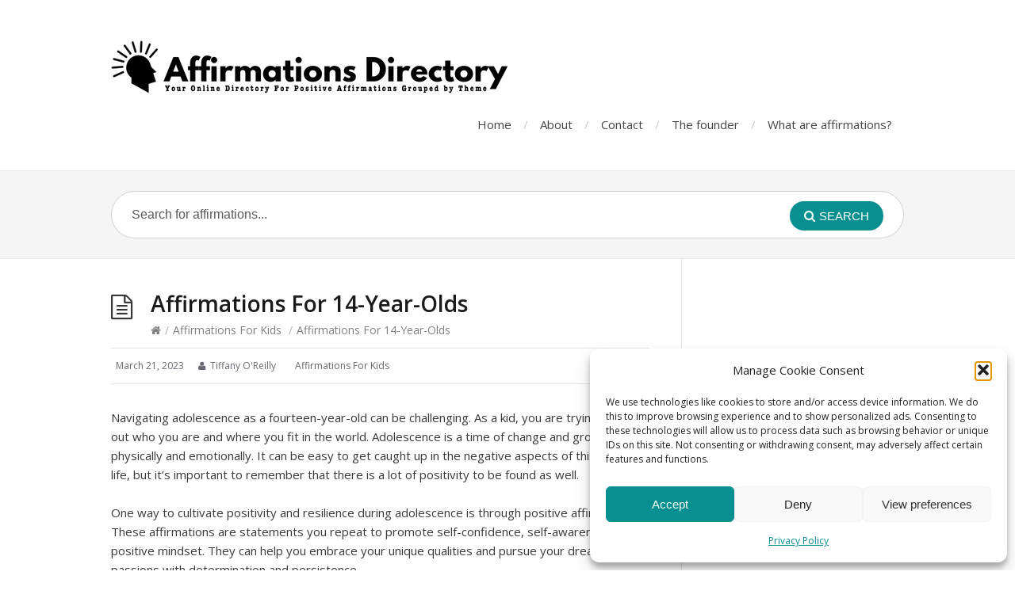

--- FILE ---
content_type: text/html; charset=UTF-8
request_url: https://affirmationsdirectory.com/affirmations-for-14-year-olds/
body_size: 73131
content:
<!DOCTYPE html>
<html lang="en-US">
<head>
  <meta http-equiv="X-UA-Compatible" content="IE=Edge"/>
  <meta charset="UTF-8" />
  <meta name="viewport" content="width=device-width">
  <meta name="format-detection" content="telephone=no">
  <meta name='robots' content='index, follow, max-image-preview:large, max-snippet:-1, max-video-preview:-1' />

	<!-- This site is optimized with the Yoast SEO plugin v26.6 - https://yoast.com/wordpress/plugins/seo/ -->
	<title>Affirmations For 14-Year-Olds - Affirmations For Kids - Affirmations Directory</title>
	<meta name="description" content="You will find the best and most helpful Affirmations For 14-Year-Olds in this article. Checkout more Affirmations For Kids on our website. We update our affirmations daily! Stay positive and good luck!" />
	<link rel="canonical" href="https://affirmationsdirectory.com/affirmations-for-14-year-olds/" />
	<meta property="og:locale" content="en_US" />
	<meta property="og:type" content="article" />
	<meta property="og:title" content="Affirmations For 14-Year-Olds - Affirmations For Kids - Affirmations Directory" />
	<meta property="og:description" content="You will find the best and most helpful Affirmations For 14-Year-Olds in this article. Checkout more Affirmations For Kids on our website. We update our affirmations daily! Stay positive and good luck!" />
	<meta property="og:url" content="https://affirmationsdirectory.com/affirmations-for-14-year-olds/" />
	<meta property="og:site_name" content="Affirmations Directory" />
	<meta property="article:published_time" content="2023-03-21T12:20:24+00:00" />
	<meta name="author" content="Tiffany O&#039;Reilly" />
	<meta name="twitter:card" content="summary_large_image" />
	<meta name="twitter:label1" content="Written by" />
	<meta name="twitter:data1" content="Tiffany O&#039;Reilly" />
	<meta name="twitter:label2" content="Est. reading time" />
	<meta name="twitter:data2" content="12 minutes" />
	<script type="application/ld+json" class="yoast-schema-graph">{"@context":"https://schema.org","@graph":[{"@type":"Article","@id":"https://affirmationsdirectory.com/affirmations-for-14-year-olds/#article","isPartOf":{"@id":"https://affirmationsdirectory.com/affirmations-for-14-year-olds/"},"author":{"name":"Tiffany O'Reilly","@id":"https://affirmationsdirectory.com/#/schema/person/3f3db772fbffd21e0892e795e3012170"},"headline":"Affirmations For 14-Year-Olds","datePublished":"2023-03-21T12:20:24+00:00","mainEntityOfPage":{"@id":"https://affirmationsdirectory.com/affirmations-for-14-year-olds/"},"wordCount":2553,"commentCount":0,"publisher":{"@id":"https://affirmationsdirectory.com/#organization"},"articleSection":["Affirmations For Kids"],"inLanguage":"en-US","potentialAction":[{"@type":"CommentAction","name":"Comment","target":["https://affirmationsdirectory.com/affirmations-for-14-year-olds/#respond"]}]},{"@type":"WebPage","@id":"https://affirmationsdirectory.com/affirmations-for-14-year-olds/","url":"https://affirmationsdirectory.com/affirmations-for-14-year-olds/","name":"Affirmations For 14-Year-Olds - Affirmations For Kids - Affirmations Directory","isPartOf":{"@id":"https://affirmationsdirectory.com/#website"},"datePublished":"2023-03-21T12:20:24+00:00","description":"You will find the best and most helpful Affirmations For 14-Year-Olds in this article. Checkout more Affirmations For Kids on our website. We update our affirmations daily! Stay positive and good luck!","breadcrumb":{"@id":"https://affirmationsdirectory.com/affirmations-for-14-year-olds/#breadcrumb"},"inLanguage":"en-US","potentialAction":[{"@type":"ReadAction","target":["https://affirmationsdirectory.com/affirmations-for-14-year-olds/"]}]},{"@type":"BreadcrumbList","@id":"https://affirmationsdirectory.com/affirmations-for-14-year-olds/#breadcrumb","itemListElement":[{"@type":"ListItem","position":1,"name":"Home","item":"https://affirmationsdirectory.com/"},{"@type":"ListItem","position":2,"name":"Affirmations For 14-Year-Olds"}]},{"@type":"WebSite","@id":"https://affirmationsdirectory.com/#website","url":"https://affirmationsdirectory.com/","name":"Affirmations Directory","description":"Themed Affirmations Organized In Categories","publisher":{"@id":"https://affirmationsdirectory.com/#organization"},"potentialAction":[{"@type":"SearchAction","target":{"@type":"EntryPoint","urlTemplate":"https://affirmationsdirectory.com/?s={search_term_string}"},"query-input":{"@type":"PropertyValueSpecification","valueRequired":true,"valueName":"search_term_string"}}],"inLanguage":"en-US"},{"@type":"Organization","@id":"https://affirmationsdirectory.com/#organization","name":"Affirmations Directory","url":"https://affirmationsdirectory.com/","logo":{"@type":"ImageObject","inLanguage":"en-US","@id":"https://affirmationsdirectory.com/#/schema/logo/image/","url":"https://affirmationsdirectory.com/wp-content/uploads/2023/03/Affirmations-Directory-Logo-3.png","contentUrl":"https://affirmationsdirectory.com/wp-content/uploads/2023/03/Affirmations-Directory-Logo-3.png","width":500,"height":100,"caption":"Affirmations Directory"},"image":{"@id":"https://affirmationsdirectory.com/#/schema/logo/image/"}},{"@type":"Person","@id":"https://affirmationsdirectory.com/#/schema/person/3f3db772fbffd21e0892e795e3012170","name":"Tiffany O'Reilly","image":{"@type":"ImageObject","inLanguage":"en-US","@id":"https://affirmationsdirectory.com/#/schema/person/image/","url":"https://secure.gravatar.com/avatar/d87421cf417722556c8d4c213e85d459edd2af00cc801e5f4c5a7c061dc5be1a?s=96&d=mm&r=g","contentUrl":"https://secure.gravatar.com/avatar/d87421cf417722556c8d4c213e85d459edd2af00cc801e5f4c5a7c061dc5be1a?s=96&d=mm&r=g","caption":"Tiffany O'Reilly"},"sameAs":["https://affirmationsdirectory.com"],"url":"https://affirmationsdirectory.com/author/affirmationsdir/"}]}</script>
	<!-- / Yoast SEO plugin. -->


<link rel='dns-prefetch' href='//www.googletagmanager.com' />
<link rel='dns-prefetch' href='//fonts.googleapis.com' />
<link rel="alternate" type="application/rss+xml" title="Affirmations Directory &raquo; Feed" href="https://affirmationsdirectory.com/feed/" />
<link rel="alternate" type="application/rss+xml" title="Affirmations Directory &raquo; Comments Feed" href="https://affirmationsdirectory.com/comments/feed/" />
<link rel="alternate" type="application/rss+xml" title="Affirmations Directory &raquo; Affirmations For 14-Year-Olds Comments Feed" href="https://affirmationsdirectory.com/affirmations-for-14-year-olds/feed/" />
<link rel="alternate" title="oEmbed (JSON)" type="application/json+oembed" href="https://affirmationsdirectory.com/wp-json/oembed/1.0/embed?url=https%3A%2F%2Faffirmationsdirectory.com%2Faffirmations-for-14-year-olds%2F" />
<link rel="alternate" title="oEmbed (XML)" type="text/xml+oembed" href="https://affirmationsdirectory.com/wp-json/oembed/1.0/embed?url=https%3A%2F%2Faffirmationsdirectory.com%2Faffirmations-for-14-year-olds%2F&#038;format=xml" />
<style id='wp-img-auto-sizes-contain-inline-css' type='text/css'>
img:is([sizes=auto i],[sizes^="auto," i]){contain-intrinsic-size:3000px 1500px}
/*# sourceURL=wp-img-auto-sizes-contain-inline-css */
</style>
<style id='wp-emoji-styles-inline-css' type='text/css'>

	img.wp-smiley, img.emoji {
		display: inline !important;
		border: none !important;
		box-shadow: none !important;
		height: 1em !important;
		width: 1em !important;
		margin: 0 0.07em !important;
		vertical-align: -0.1em !important;
		background: none !important;
		padding: 0 !important;
	}
/*# sourceURL=wp-emoji-styles-inline-css */
</style>
<style id='wp-block-library-inline-css' type='text/css'>
:root{--wp-block-synced-color:#7a00df;--wp-block-synced-color--rgb:122,0,223;--wp-bound-block-color:var(--wp-block-synced-color);--wp-editor-canvas-background:#ddd;--wp-admin-theme-color:#007cba;--wp-admin-theme-color--rgb:0,124,186;--wp-admin-theme-color-darker-10:#006ba1;--wp-admin-theme-color-darker-10--rgb:0,107,160.5;--wp-admin-theme-color-darker-20:#005a87;--wp-admin-theme-color-darker-20--rgb:0,90,135;--wp-admin-border-width-focus:2px}@media (min-resolution:192dpi){:root{--wp-admin-border-width-focus:1.5px}}.wp-element-button{cursor:pointer}:root .has-very-light-gray-background-color{background-color:#eee}:root .has-very-dark-gray-background-color{background-color:#313131}:root .has-very-light-gray-color{color:#eee}:root .has-very-dark-gray-color{color:#313131}:root .has-vivid-green-cyan-to-vivid-cyan-blue-gradient-background{background:linear-gradient(135deg,#00d084,#0693e3)}:root .has-purple-crush-gradient-background{background:linear-gradient(135deg,#34e2e4,#4721fb 50%,#ab1dfe)}:root .has-hazy-dawn-gradient-background{background:linear-gradient(135deg,#faaca8,#dad0ec)}:root .has-subdued-olive-gradient-background{background:linear-gradient(135deg,#fafae1,#67a671)}:root .has-atomic-cream-gradient-background{background:linear-gradient(135deg,#fdd79a,#004a59)}:root .has-nightshade-gradient-background{background:linear-gradient(135deg,#330968,#31cdcf)}:root .has-midnight-gradient-background{background:linear-gradient(135deg,#020381,#2874fc)}:root{--wp--preset--font-size--normal:16px;--wp--preset--font-size--huge:42px}.has-regular-font-size{font-size:1em}.has-larger-font-size{font-size:2.625em}.has-normal-font-size{font-size:var(--wp--preset--font-size--normal)}.has-huge-font-size{font-size:var(--wp--preset--font-size--huge)}.has-text-align-center{text-align:center}.has-text-align-left{text-align:left}.has-text-align-right{text-align:right}.has-fit-text{white-space:nowrap!important}#end-resizable-editor-section{display:none}.aligncenter{clear:both}.items-justified-left{justify-content:flex-start}.items-justified-center{justify-content:center}.items-justified-right{justify-content:flex-end}.items-justified-space-between{justify-content:space-between}.screen-reader-text{border:0;clip-path:inset(50%);height:1px;margin:-1px;overflow:hidden;padding:0;position:absolute;width:1px;word-wrap:normal!important}.screen-reader-text:focus{background-color:#ddd;clip-path:none;color:#444;display:block;font-size:1em;height:auto;left:5px;line-height:normal;padding:15px 23px 14px;text-decoration:none;top:5px;width:auto;z-index:100000}html :where(.has-border-color){border-style:solid}html :where([style*=border-top-color]){border-top-style:solid}html :where([style*=border-right-color]){border-right-style:solid}html :where([style*=border-bottom-color]){border-bottom-style:solid}html :where([style*=border-left-color]){border-left-style:solid}html :where([style*=border-width]){border-style:solid}html :where([style*=border-top-width]){border-top-style:solid}html :where([style*=border-right-width]){border-right-style:solid}html :where([style*=border-bottom-width]){border-bottom-style:solid}html :where([style*=border-left-width]){border-left-style:solid}html :where(img[class*=wp-image-]){height:auto;max-width:100%}:where(figure){margin:0 0 1em}html :where(.is-position-sticky){--wp-admin--admin-bar--position-offset:var(--wp-admin--admin-bar--height,0px)}@media screen and (max-width:600px){html :where(.is-position-sticky){--wp-admin--admin-bar--position-offset:0px}}

/*# sourceURL=wp-block-library-inline-css */
</style><style id='wp-block-heading-inline-css' type='text/css'>
h1:where(.wp-block-heading).has-background,h2:where(.wp-block-heading).has-background,h3:where(.wp-block-heading).has-background,h4:where(.wp-block-heading).has-background,h5:where(.wp-block-heading).has-background,h6:where(.wp-block-heading).has-background{padding:1.25em 2.375em}h1.has-text-align-left[style*=writing-mode]:where([style*=vertical-lr]),h1.has-text-align-right[style*=writing-mode]:where([style*=vertical-rl]),h2.has-text-align-left[style*=writing-mode]:where([style*=vertical-lr]),h2.has-text-align-right[style*=writing-mode]:where([style*=vertical-rl]),h3.has-text-align-left[style*=writing-mode]:where([style*=vertical-lr]),h3.has-text-align-right[style*=writing-mode]:where([style*=vertical-rl]),h4.has-text-align-left[style*=writing-mode]:where([style*=vertical-lr]),h4.has-text-align-right[style*=writing-mode]:where([style*=vertical-rl]),h5.has-text-align-left[style*=writing-mode]:where([style*=vertical-lr]),h5.has-text-align-right[style*=writing-mode]:where([style*=vertical-rl]),h6.has-text-align-left[style*=writing-mode]:where([style*=vertical-lr]),h6.has-text-align-right[style*=writing-mode]:where([style*=vertical-rl]){rotate:180deg}
/*# sourceURL=https://affirmationsdirectory.com/wp-includes/blocks/heading/style.min.css */
</style>
<style id='wp-block-list-inline-css' type='text/css'>
ol,ul{box-sizing:border-box}:root :where(.wp-block-list.has-background){padding:1.25em 2.375em}
/*# sourceURL=https://affirmationsdirectory.com/wp-includes/blocks/list/style.min.css */
</style>
<style id='wp-block-paragraph-inline-css' type='text/css'>
.is-small-text{font-size:.875em}.is-regular-text{font-size:1em}.is-large-text{font-size:2.25em}.is-larger-text{font-size:3em}.has-drop-cap:not(:focus):first-letter{float:left;font-size:8.4em;font-style:normal;font-weight:100;line-height:.68;margin:.05em .1em 0 0;text-transform:uppercase}body.rtl .has-drop-cap:not(:focus):first-letter{float:none;margin-left:.1em}p.has-drop-cap.has-background{overflow:hidden}:root :where(p.has-background){padding:1.25em 2.375em}:where(p.has-text-color:not(.has-link-color)) a{color:inherit}p.has-text-align-left[style*="writing-mode:vertical-lr"],p.has-text-align-right[style*="writing-mode:vertical-rl"]{rotate:180deg}
/*# sourceURL=https://affirmationsdirectory.com/wp-includes/blocks/paragraph/style.min.css */
</style>
<style id='wp-block-separator-inline-css' type='text/css'>
@charset "UTF-8";.wp-block-separator{border:none;border-top:2px solid}:root :where(.wp-block-separator.is-style-dots){height:auto;line-height:1;text-align:center}:root :where(.wp-block-separator.is-style-dots):before{color:currentColor;content:"···";font-family:serif;font-size:1.5em;letter-spacing:2em;padding-left:2em}.wp-block-separator.is-style-dots{background:none!important;border:none!important}
/*# sourceURL=https://affirmationsdirectory.com/wp-includes/blocks/separator/style.min.css */
</style>
<style id='global-styles-inline-css' type='text/css'>
:root{--wp--preset--aspect-ratio--square: 1;--wp--preset--aspect-ratio--4-3: 4/3;--wp--preset--aspect-ratio--3-4: 3/4;--wp--preset--aspect-ratio--3-2: 3/2;--wp--preset--aspect-ratio--2-3: 2/3;--wp--preset--aspect-ratio--16-9: 16/9;--wp--preset--aspect-ratio--9-16: 9/16;--wp--preset--color--black: #000000;--wp--preset--color--cyan-bluish-gray: #abb8c3;--wp--preset--color--white: #ffffff;--wp--preset--color--pale-pink: #f78da7;--wp--preset--color--vivid-red: #cf2e2e;--wp--preset--color--luminous-vivid-orange: #ff6900;--wp--preset--color--luminous-vivid-amber: #fcb900;--wp--preset--color--light-green-cyan: #7bdcb5;--wp--preset--color--vivid-green-cyan: #00d084;--wp--preset--color--pale-cyan-blue: #8ed1fc;--wp--preset--color--vivid-cyan-blue: #0693e3;--wp--preset--color--vivid-purple: #9b51e0;--wp--preset--gradient--vivid-cyan-blue-to-vivid-purple: linear-gradient(135deg,rgb(6,147,227) 0%,rgb(155,81,224) 100%);--wp--preset--gradient--light-green-cyan-to-vivid-green-cyan: linear-gradient(135deg,rgb(122,220,180) 0%,rgb(0,208,130) 100%);--wp--preset--gradient--luminous-vivid-amber-to-luminous-vivid-orange: linear-gradient(135deg,rgb(252,185,0) 0%,rgb(255,105,0) 100%);--wp--preset--gradient--luminous-vivid-orange-to-vivid-red: linear-gradient(135deg,rgb(255,105,0) 0%,rgb(207,46,46) 100%);--wp--preset--gradient--very-light-gray-to-cyan-bluish-gray: linear-gradient(135deg,rgb(238,238,238) 0%,rgb(169,184,195) 100%);--wp--preset--gradient--cool-to-warm-spectrum: linear-gradient(135deg,rgb(74,234,220) 0%,rgb(151,120,209) 20%,rgb(207,42,186) 40%,rgb(238,44,130) 60%,rgb(251,105,98) 80%,rgb(254,248,76) 100%);--wp--preset--gradient--blush-light-purple: linear-gradient(135deg,rgb(255,206,236) 0%,rgb(152,150,240) 100%);--wp--preset--gradient--blush-bordeaux: linear-gradient(135deg,rgb(254,205,165) 0%,rgb(254,45,45) 50%,rgb(107,0,62) 100%);--wp--preset--gradient--luminous-dusk: linear-gradient(135deg,rgb(255,203,112) 0%,rgb(199,81,192) 50%,rgb(65,88,208) 100%);--wp--preset--gradient--pale-ocean: linear-gradient(135deg,rgb(255,245,203) 0%,rgb(182,227,212) 50%,rgb(51,167,181) 100%);--wp--preset--gradient--electric-grass: linear-gradient(135deg,rgb(202,248,128) 0%,rgb(113,206,126) 100%);--wp--preset--gradient--midnight: linear-gradient(135deg,rgb(2,3,129) 0%,rgb(40,116,252) 100%);--wp--preset--font-size--small: 13px;--wp--preset--font-size--medium: 20px;--wp--preset--font-size--large: 36px;--wp--preset--font-size--x-large: 42px;--wp--preset--spacing--20: 0.44rem;--wp--preset--spacing--30: 0.67rem;--wp--preset--spacing--40: 1rem;--wp--preset--spacing--50: 1.5rem;--wp--preset--spacing--60: 2.25rem;--wp--preset--spacing--70: 3.38rem;--wp--preset--spacing--80: 5.06rem;--wp--preset--shadow--natural: 6px 6px 9px rgba(0, 0, 0, 0.2);--wp--preset--shadow--deep: 12px 12px 50px rgba(0, 0, 0, 0.4);--wp--preset--shadow--sharp: 6px 6px 0px rgba(0, 0, 0, 0.2);--wp--preset--shadow--outlined: 6px 6px 0px -3px rgb(255, 255, 255), 6px 6px rgb(0, 0, 0);--wp--preset--shadow--crisp: 6px 6px 0px rgb(0, 0, 0);}:where(.is-layout-flex){gap: 0.5em;}:where(.is-layout-grid){gap: 0.5em;}body .is-layout-flex{display: flex;}.is-layout-flex{flex-wrap: wrap;align-items: center;}.is-layout-flex > :is(*, div){margin: 0;}body .is-layout-grid{display: grid;}.is-layout-grid > :is(*, div){margin: 0;}:where(.wp-block-columns.is-layout-flex){gap: 2em;}:where(.wp-block-columns.is-layout-grid){gap: 2em;}:where(.wp-block-post-template.is-layout-flex){gap: 1.25em;}:where(.wp-block-post-template.is-layout-grid){gap: 1.25em;}.has-black-color{color: var(--wp--preset--color--black) !important;}.has-cyan-bluish-gray-color{color: var(--wp--preset--color--cyan-bluish-gray) !important;}.has-white-color{color: var(--wp--preset--color--white) !important;}.has-pale-pink-color{color: var(--wp--preset--color--pale-pink) !important;}.has-vivid-red-color{color: var(--wp--preset--color--vivid-red) !important;}.has-luminous-vivid-orange-color{color: var(--wp--preset--color--luminous-vivid-orange) !important;}.has-luminous-vivid-amber-color{color: var(--wp--preset--color--luminous-vivid-amber) !important;}.has-light-green-cyan-color{color: var(--wp--preset--color--light-green-cyan) !important;}.has-vivid-green-cyan-color{color: var(--wp--preset--color--vivid-green-cyan) !important;}.has-pale-cyan-blue-color{color: var(--wp--preset--color--pale-cyan-blue) !important;}.has-vivid-cyan-blue-color{color: var(--wp--preset--color--vivid-cyan-blue) !important;}.has-vivid-purple-color{color: var(--wp--preset--color--vivid-purple) !important;}.has-black-background-color{background-color: var(--wp--preset--color--black) !important;}.has-cyan-bluish-gray-background-color{background-color: var(--wp--preset--color--cyan-bluish-gray) !important;}.has-white-background-color{background-color: var(--wp--preset--color--white) !important;}.has-pale-pink-background-color{background-color: var(--wp--preset--color--pale-pink) !important;}.has-vivid-red-background-color{background-color: var(--wp--preset--color--vivid-red) !important;}.has-luminous-vivid-orange-background-color{background-color: var(--wp--preset--color--luminous-vivid-orange) !important;}.has-luminous-vivid-amber-background-color{background-color: var(--wp--preset--color--luminous-vivid-amber) !important;}.has-light-green-cyan-background-color{background-color: var(--wp--preset--color--light-green-cyan) !important;}.has-vivid-green-cyan-background-color{background-color: var(--wp--preset--color--vivid-green-cyan) !important;}.has-pale-cyan-blue-background-color{background-color: var(--wp--preset--color--pale-cyan-blue) !important;}.has-vivid-cyan-blue-background-color{background-color: var(--wp--preset--color--vivid-cyan-blue) !important;}.has-vivid-purple-background-color{background-color: var(--wp--preset--color--vivid-purple) !important;}.has-black-border-color{border-color: var(--wp--preset--color--black) !important;}.has-cyan-bluish-gray-border-color{border-color: var(--wp--preset--color--cyan-bluish-gray) !important;}.has-white-border-color{border-color: var(--wp--preset--color--white) !important;}.has-pale-pink-border-color{border-color: var(--wp--preset--color--pale-pink) !important;}.has-vivid-red-border-color{border-color: var(--wp--preset--color--vivid-red) !important;}.has-luminous-vivid-orange-border-color{border-color: var(--wp--preset--color--luminous-vivid-orange) !important;}.has-luminous-vivid-amber-border-color{border-color: var(--wp--preset--color--luminous-vivid-amber) !important;}.has-light-green-cyan-border-color{border-color: var(--wp--preset--color--light-green-cyan) !important;}.has-vivid-green-cyan-border-color{border-color: var(--wp--preset--color--vivid-green-cyan) !important;}.has-pale-cyan-blue-border-color{border-color: var(--wp--preset--color--pale-cyan-blue) !important;}.has-vivid-cyan-blue-border-color{border-color: var(--wp--preset--color--vivid-cyan-blue) !important;}.has-vivid-purple-border-color{border-color: var(--wp--preset--color--vivid-purple) !important;}.has-vivid-cyan-blue-to-vivid-purple-gradient-background{background: var(--wp--preset--gradient--vivid-cyan-blue-to-vivid-purple) !important;}.has-light-green-cyan-to-vivid-green-cyan-gradient-background{background: var(--wp--preset--gradient--light-green-cyan-to-vivid-green-cyan) !important;}.has-luminous-vivid-amber-to-luminous-vivid-orange-gradient-background{background: var(--wp--preset--gradient--luminous-vivid-amber-to-luminous-vivid-orange) !important;}.has-luminous-vivid-orange-to-vivid-red-gradient-background{background: var(--wp--preset--gradient--luminous-vivid-orange-to-vivid-red) !important;}.has-very-light-gray-to-cyan-bluish-gray-gradient-background{background: var(--wp--preset--gradient--very-light-gray-to-cyan-bluish-gray) !important;}.has-cool-to-warm-spectrum-gradient-background{background: var(--wp--preset--gradient--cool-to-warm-spectrum) !important;}.has-blush-light-purple-gradient-background{background: var(--wp--preset--gradient--blush-light-purple) !important;}.has-blush-bordeaux-gradient-background{background: var(--wp--preset--gradient--blush-bordeaux) !important;}.has-luminous-dusk-gradient-background{background: var(--wp--preset--gradient--luminous-dusk) !important;}.has-pale-ocean-gradient-background{background: var(--wp--preset--gradient--pale-ocean) !important;}.has-electric-grass-gradient-background{background: var(--wp--preset--gradient--electric-grass) !important;}.has-midnight-gradient-background{background: var(--wp--preset--gradient--midnight) !important;}.has-small-font-size{font-size: var(--wp--preset--font-size--small) !important;}.has-medium-font-size{font-size: var(--wp--preset--font-size--medium) !important;}.has-large-font-size{font-size: var(--wp--preset--font-size--large) !important;}.has-x-large-font-size{font-size: var(--wp--preset--font-size--x-large) !important;}
/*# sourceURL=global-styles-inline-css */
</style>

<style id='classic-theme-styles-inline-css' type='text/css'>
/*! This file is auto-generated */
.wp-block-button__link{color:#fff;background-color:#32373c;border-radius:9999px;box-shadow:none;text-decoration:none;padding:calc(.667em + 2px) calc(1.333em + 2px);font-size:1.125em}.wp-block-file__button{background:#32373c;color:#fff;text-decoration:none}
/*# sourceURL=/wp-includes/css/classic-themes.min.css */
</style>
<link rel='stylesheet' id='ht_toc-style-css-css' href='https://affirmationsdirectory.com/wp-content/plugins/heroic-table-of-contents/dist/blocks.style.build.css?ver=1767430167' type='text/css' media='all' />
<link rel='stylesheet' id='shortcodes-css-css' href='https://affirmationsdirectory.com/wp-content/plugins/knowhow-tools/shortcodes//shortcodes.css?ver=6.9' type='text/css' media='all' />
<link rel='stylesheet' id='cmplz-general-css' href='https://affirmationsdirectory.com/wp-content/plugins/complianz-gdpr/assets/css/cookieblocker.min.css?ver=1767430165' type='text/css' media='all' />
<link rel='stylesheet' id='chld_thm_cfg_parent-css' href='https://affirmationsdirectory.com/wp-content/themes/knowhow/style.css?ver=6.9' type='text/css' media='all' />
<link rel='stylesheet' id='theme-style-css' href='https://affirmationsdirectory.com/wp-content/themes/knowhow-child/style.css?ver=1.1.20.1678728534' type='text/css' media='all' />
<style id='theme-style-inline-css' type='text/css'>
 
				/* Links */
				a, 
				a:visited { color:#088f8f; }
				a:hover, 
				.widget a:hover,
				#primary-nav ul a:hover,
				#footer-nav a:hover,
				#breadcrumbs a:hover { color:#088f8f; }
				
				/* Theme Color */
				#commentform #submit, 
				.st_faq h2.active .action, 
				.widget_categories ul span, 
				.pagination .current, 
				.tags a, 
				.page-links span,
				#comments .comment-meta .author-badge,
				input[type="reset"],
				input[type="submit"],
				input[type="button"] { background: #088f8f; }
				#live-search #searchsubmit, input[type="submit"] { background-color: #088f8f; }
				.tags a:before { border-color: transparent #088f8f transparent transparent; }

				
				
				
/*# sourceURL=theme-style-inline-css */
</style>
<link rel='stylesheet' id='theme-font-css' href='https://fonts.googleapis.com/css?family=Open+Sans:400,400italic,600,700&#038;subset=latin,latin-ext' type='text/css' media='all' />
<link rel='stylesheet' id='font-awesome-css' href='https://affirmationsdirectory.com/wp-content/themes/knowhow/css/font-awesome.min.css?ver=6.9' type='text/css' media='all' />
<script type="text/javascript" src="https://affirmationsdirectory.com/wp-includes/js/jquery/jquery.min.js?ver=3.7.1" id="jquery-core-js"></script>
<script type="text/javascript" src="https://affirmationsdirectory.com/wp-includes/js/jquery/jquery-migrate.min.js?ver=3.4.1" id="jquery-migrate-js"></script>

<!-- Google tag (gtag.js) snippet added by Site Kit -->
<!-- Google Analytics snippet added by Site Kit -->
<script type="text/javascript" src="https://www.googletagmanager.com/gtag/js?id=GT-P842HS5P" id="google_gtagjs-js" async></script>
<script type="text/javascript" id="google_gtagjs-js-after">
/* <![CDATA[ */
window.dataLayer = window.dataLayer || [];function gtag(){dataLayer.push(arguments);}
gtag("set","linker",{"domains":["affirmationsdirectory.com"]});
gtag("js", new Date());
gtag("set", "developer_id.dZTNiMT", true);
gtag("config", "GT-P842HS5P");
 window._googlesitekit = window._googlesitekit || {}; window._googlesitekit.throttledEvents = []; window._googlesitekit.gtagEvent = (name, data) => { var key = JSON.stringify( { name, data } ); if ( !! window._googlesitekit.throttledEvents[ key ] ) { return; } window._googlesitekit.throttledEvents[ key ] = true; setTimeout( () => { delete window._googlesitekit.throttledEvents[ key ]; }, 5 ); gtag( "event", name, { ...data, event_source: "site-kit" } ); }; 
//# sourceURL=google_gtagjs-js-after
/* ]]> */
</script>
<link rel="https://api.w.org/" href="https://affirmationsdirectory.com/wp-json/" /><link rel="alternate" title="JSON" type="application/json" href="https://affirmationsdirectory.com/wp-json/wp/v2/posts/211" /><link rel="EditURI" type="application/rsd+xml" title="RSD" href="https://affirmationsdirectory.com/xmlrpc.php?rsd" />
<meta name="generator" content="WordPress 6.9" />
<link rel='shortlink' href='https://affirmationsdirectory.com/?p=211' />
<meta name="generator" content="Site Kit by Google 1.168.0" />			<style>.cmplz-hidden {
					display: none !important;
				}</style><!--[if lt IE 9]><script src="https://affirmationsdirectory.com/wp-content/themes/knowhow/js/html5.js"></script><![endif]--><!--[if (gte IE 6)&(lte IE 8)]><script src="https://affirmationsdirectory.com/wp-content/themes/knowhow/js/selectivizr-min.js"></script><![endif]--><link rel="shortcut icon" href="https://affirmationsdirectory.com/wp-content/uploads/2023/03/cropped-1561340-200.png"/>
<link rel="icon" href="https://affirmationsdirectory.com/wp-content/uploads/2023/03/cropped-1561340-200-32x32.png" sizes="32x32" />
<link rel="icon" href="https://affirmationsdirectory.com/wp-content/uploads/2023/03/cropped-1561340-200-192x192.png" sizes="192x192" />
<link rel="apple-touch-icon" href="https://affirmationsdirectory.com/wp-content/uploads/2023/03/cropped-1561340-200-180x180.png" />
<meta name="msapplication-TileImage" content="https://affirmationsdirectory.com/wp-content/uploads/2023/03/cropped-1561340-200-270x270.png" />
</head>
<body class="wp-singular post-template-default single single-post postid-211 single-format-standard wp-embed-responsive wp-theme-knowhow wp-child-theme-knowhow-child">

  <!-- #site-container -->
  <div id="site-container" class="clearfix">

          <!-- #primary-nav-mobile -->
      <nav id="primary-nav-mobile">
        <a class="menu-toggle clearfix" href="#"><i class="fa fa-reorder"></i></a>
        <ul id="mobile-menu" class="clearfix"><li id="menu-item-125" class="menu-item menu-item-type-custom menu-item-object-custom menu-item-home menu-item-125"><a href="https://affirmationsdirectory.com/">Home</a></li>
<li id="menu-item-152" class="menu-item menu-item-type-post_type menu-item-object-page menu-item-152"><a href="https://affirmationsdirectory.com/about-us/">About</a></li>
<li id="menu-item-137" class="menu-item menu-item-type-post_type menu-item-object-page menu-item-137"><a href="https://affirmationsdirectory.com/contact-us/">Contact</a></li>
<li id="menu-item-420" class="menu-item menu-item-type-post_type menu-item-object-page menu-item-420"><a href="https://affirmationsdirectory.com/the-founder/">The founder</a></li>
<li id="menu-item-123" class="menu-item menu-item-type-post_type menu-item-object-page menu-item-123"><a href="https://affirmationsdirectory.com/what-are-affirmations/">What are affirmations?</a></li>
</ul>      </nav>
      <!-- /#primary-nav-mobile -->
    
    <!-- #header -->
    <header id="site-header" class="clearfix" role="banner">
      <div class="ht-container">

        <!-- #logo -->
        <div id="logo">
                    <a title="Affirmations Directory" href="https://affirmationsdirectory.com">
                          <img alt="Affirmations Directory" src="https://affirmationsdirectory.com/wp-content/uploads/2023/03/Affirmations-Directory-Logo-3.png">
                      </a>
                  </div>
        <!-- /#logo -->

                  <!-- #primary-nav -->
          <nav id="primary-nav" role="navigation" class="clearfix">
            <ul id="menu-main-menu" class="nav sf-menu clearfix"><li class="menu-item menu-item-type-custom menu-item-object-custom menu-item-home menu-item-125"><a href="https://affirmationsdirectory.com/">Home</a></li>
<li class="menu-item menu-item-type-post_type menu-item-object-page menu-item-152"><a href="https://affirmationsdirectory.com/about-us/">About</a></li>
<li class="menu-item menu-item-type-post_type menu-item-object-page menu-item-137"><a href="https://affirmationsdirectory.com/contact-us/">Contact</a></li>
<li class="menu-item menu-item-type-post_type menu-item-object-page menu-item-420"><a href="https://affirmationsdirectory.com/the-founder/">The founder</a></li>
<li class="menu-item menu-item-type-post_type menu-item-object-page menu-item-123"><a href="https://affirmationsdirectory.com/what-are-affirmations/">What are affirmations?</a></li>
</ul>          </nav>
          <!-- #primary-nav -->
        
      </div>
    </header>
    <!-- /#header -->

    <!-- #live-search -->
    <div id="live-search">
      <div class="ht-container">
        <div id="search-wrap">
          <form role="search" method="get" id="searchform" class="clearfix" action="https://affirmationsdirectory.com/">
            <input type="text" onfocus="if (this.value == 'Search for affirmations...') {this.value = '';}" onblur="if (this.value == '')  {this.value = 'Search for affirmations...';}" value="Search for affirmations..." name="s" id="s" autocapitalize="off" autocorrect="off" autocomplete="off" />
            <i class="live-search-loading fa fa-spinner fa-spin"></i>
            <button type="submit" id="searchsubmit">
              <i class='fa fa-search'></i><span>Search</span>
            </button>
          </form>
        </div>
      </div>
    </div>
<!-- /#live-search -->



<!-- #primary -->
<div id="primary" class="sidebar-right clearfix"> 
  <!-- .ht-container -->
  <div class="ht-container">

    <!-- #content -->
    <section id="content" role="main">
      
      <!-- #page-header -->
      <header id="page-header" class="clearfix">
        <h1 class="page-title">Affirmations For 14-Year-Olds</h1>
        <div id="breadcrumbs"><a href="https://affirmationsdirectory.com"><icon class="fa fa-home"></i></a><span class="sep">/</span><a href="https://affirmationsdirectory.com/category/affirmations-for-kids/" title="View all posts in Affirmations For Kids" >Affirmations For Kids</a> <span class="sep">/</span>Affirmations For 14-Year-Olds</div>      </header>
      <!-- /#page-header --> 

      
      
                
        
  <ul class="entry-meta clearfix">

          <li class="date"> 
        <i class="fa fa-time"></i>
        <time datetime="2023-03-21" itemprop="datePublished">March 21, 2023</time>
      </li>
    
          <li class="author">
        <i class="fa fa-user"></i>
        Tiffany O'Reilly      </li>
    

          <li class="category">
        <i class="fa fa-folder-close"></i>
        <a href="https://affirmationsdirectory.com/category/affirmations-for-kids/" rel="category tag">Affirmations For Kids</a>      </li>
    
    
  </ul>
  
         
        <article id="post-211" class="clearfix post-211 post type-post status-publish format-standard hentry category-affirmations-for-kids">
          
         <!-- .entry-header -->
         <header class="entry-header">
          
                              
       </header>
       <!-- /.entry-header -->
       
       
       <div class="entry-content">
        
<p>Navigating adolescence as a fourteen-year-old can be challenging. As a kid, you are trying to figure out who you are and where you fit in the world. Adolescence is a time of change and growth, both physically and emotionally. It can be easy to get caught up in the negative aspects of this phase of life, but it&#8217;s important to remember that there is a lot of positivity to be found as well.</p>



<p>One way to cultivate positivity and resilience during adolescence is through positive affirmations. These affirmations are statements you repeat to promote self-confidence, self-awareness, and a positive mindset. They can help you embrace your unique qualities and pursue your dreams and passions with determination and persistence.</p>



<p>In this collection of 150 affirmations, we&#8217;ve included phrases and hints that resonate with fourteen-year-olds. These affirmations help adolescents build a strong sense of self-worth and self-respect, navigate social situations and relationships, and manage stress and difficult emotions. By incorporating positive affirmations into their daily routine, adolescents can develop a growth mindset and a positive attitude that will serve them well throughout their adolescent years and beyond.</p>



<h2 class="wp-block-heading">150 Positive Affirmations For Fourteen-Year-Olds</h2>



<ol class="wp-block-list">
<li>At the age of 14, I am capable of taking on any challenge that comes my way.</li>



<li>My self-worth and self-respect are growing stronger every day.</li>



<li>Celebrating my uniqueness and embracing my individuality brings me joy.</li>



<li>I am confident in my abilities and strengths at 14 years old.</li>



<li>The support and love of my family and friends is something I am grateful for every day.</li>



<li>Love and respect are things I am worthy of receiving from myself and others.</li>



<li>Building resilience and emotional strength is helping me to overcome any obstacles.</li>



<li>By making informed decisions that align with my values and beliefs, I am creating a positive impact.</li>



<li>Strong relationships with peers and mentors are valuable and important to me.</li>



<li>Exploring my passions and interests is something I am excited to do at 14 years old.</li>



<li>Personal growth and self-improvement are essential to my well-being.</li>



<li>Achieving my goals and dreams is possible with hard work and dedication.</li>



<li>Experiences, whether good or bad, shape me into the person I am at 14 years old.</li>



<li>My imperfections and flaws are part of what makes me unique and special.</li>



<li>Learning to handle criticism and feedback is a valuable skill to develop.</li>



<li>Healthy habits are necessary to support my physical and mental well-being at 14 years old.</li>



<li>I am capable of handling new situations and challenges with ease.</li>



<li>Happiness and joy are things that I deserve in my life.</li>



<li>A positive mindset is helping me to overcome obstacles at 14 years old.</li>



<li>Building self-awareness and introspection is important for personal growth.</li>



<li>Communicating effectively and expressing myself confidently is something I am capable of.</li>



<li>Adolescence is challenging, but I am learning to handle it with grace and maturity.</li>



<li>Resilience and emotional strength are helping me to handle whatever comes my way.</li>



<li>Responsible decisions with a positive impact on my life and the world are something I am capable of making at 14 years old.</li>



<li>Love, respect, and kindness are things that I am worthy of receiving from myself and others.</li>



<li>Developing a strong sense of empathy and understanding for others is important to me.</li>



<li>The support and love of my family and friends are invaluable to me at 14 years old.</li>



<li>A strong work ethic and a sense of responsibility are values that I hold dear.</li>



<li>Learning to be patient and understanding with others is a valuable trait.</li>



<li>Making a positive impact in the world is something that I am committed to doing at 14 years old.</li>



<li>Vulnerability is a strength that I embrace and express at times.</li>



<li>Finding balance in my life and prioritizing self-care is necessary for my well-being.</li>



<li>Love, acceptance, and self-care are things that I deserve in my life at 14 years old.</li>



<li>Building healthy boundaries and respecting the boundaries of others is essential to me.</li>



<li>Adapting to change and uncertainty is something I am capable of doing with ease.</li>



<li>Opportunities and experiences are things that I am grateful for at 14 years old.</li>



<li>Building strong relationships with those around me is important to me.</li>



<li>Managing my time effectively and prioritizing my responsibilities is something I am capable of doing.</li>



<li>Building a strong support system of friends and family who love and support me is invaluable at 14 years old.</li>



<li>Overcoming problems and conflicts with confidence is something I am capable of doing.</li>



<li>Developing a strong sense of purpose and direction for my life is important to me.</li>



<li>Handling rejection and failure with resilience and determination is a valuable skill to develop.</li>



<li>Respect and kindness are things that I am committed to giving to myself and others at 14 years old.</li>



<li>Finding joy and gratitude in the present moment is something I am learning to do more of.</li>



<li>I am capable of learning from my experiences and mistakes to grow and improve.</li>



<li>Pursuing my dreams and passions with determination and persistence is something I am committed to.</li>



<li>Self-reflection and introspection are valuable practices for personal growth and development at 14 years old.</li>



<li>Developing a strong sense of self-confidence and self-assurance is important to me.</li>



<li>I am grateful for the opportunities that come my way and make the most of them at 14 years old.</li>



<li>I am capable of overcoming any challenge with the right mindset and determination.</li>



<li>My unique perspective and ideas are valuable contributions to the world at 14 years old.</li>



<li>Building healthy and positive relationships with myself and others is important to me.</li>



<li>I am capable of adapting to changes and challenges with flexibility and grace.</li>



<li>I am committed to learning new things and expanding my knowledge and understanding.</li>



<li>Loving and accepting myself just as I am is something I am learning to do more of at 14 years old.</li>



<li>I am deserving of respect and kindness from myself and others in all aspects of my life.</li>



<li>Building resilience and emotional strength is helping me to handle whatever comes my way.</li>



<li>I am learning to communicate assertively and effectively, expressing myself with confidence and respect.</li>



<li>I am capable of making responsible decisions that align with my values and beliefs.</li>



<li>Embracing my emotions and expressing them in healthy ways is important to me at 14 years old.</li>



<li>I am grateful for the love and support of my family and friends, who encourage and uplift me.</li>



<li>I am learning to be patient with myself and others as we navigate life&#8217;s challenges.</li>



<li>Building a strong sense of empathy and understanding for others is important to me.</li>



<li>I am capable of making a positive impact in the world through my actions and choices.</li>



<li>Celebrating my achievements and milestones is a way to acknowledge and appreciate my progress at 14 years old.</li>



<li>Developing healthy habits and routines that support my physical and mental well-being is a priority for me.</li>



<li>I am committed to personal growth and self-improvement, seeking new opportunities to learn and develop.</li>



<li>Building a strong sense of self-worth and self-respect is essential to my well-being at 14 years old.</li>



<li>I am capable of overcoming obstacles and challenges through perseverance and determination.</li>



<li>I am grateful for the experiences that shape me into who I am at 14 years old, learning from each one.</li>



<li>Building healthy and positive relationships with others is something I prioritize in my life.</li>



<li>I am learning to manage my time effectively and efficiently, balancing my responsibilities and interests.</li>



<li>Respecting myself and others, and maintaining healthy boundaries is important to me at 14 years old.</li>



<li>Building emotional intelligence and self-awareness is a way to better understand myself and others.</li>



<li>I am capable of achieving my dreams and goals with hard work and dedication.</li>



<li>Cultivating a positive and empowering mindset is essential to my well-being at 14 years old.</li>



<li>Developing my leadership skills and learning to inspire others is a way to make a positive impact in the world.</li>



<li>I am learning to handle criticism and feedback with an open mind and a growth mindset.</li>



<li>Building resilience and emotional strength is helping me to overcome obstacles and setbacks.</li>



<li>I am committed to building a strong support system of family, friends, and mentors who uplift and support me.</li>



<li>Learning to communicate effectively and express myself with confidence and respect is important to me at 14 years old.</li>



<li>Celebrating my individuality and unique qualities is a way to embrace who I am and what makes me special.</li>



<li>I am capable of making positive contributions to my community and the world.</li>



<li>Building a strong sense of self-esteem and self-confidence is essential to my well-being.</li>



<li>I am learning to find balance in my life and prioritize my well-being and happiness.</li>



<li>I am grateful for the love and support of my family and friends, who believe in me and my potential.</li>



<li>Developing healthy coping mechanisms and strategies is important to manage stress and challenges at 14 years old.</li>



<li>I am capable of handling difficult emotions and situations with strength and resilience.</li>



<li>Building a strong sense of empathy and understanding for others is a way to create meaningful connections.</li>



<li>I am committed to personal growth and development, seeking new opportunities to learn and improve.</li>



<li>I am learning to handle rejection and failure with resilience and determination, seeing them as opportunities for growth.</li>



<li>Building a positive relationship with myself and my self-image is essential to my well-being at 14 years old.</li>



<li>I am capable of making a difference in the world through small acts of kindness and compassion.</li>



<li>Celebrating my progress and accomplishments, no matter how small, is a way to boost my self-confidence and motivation.</li>



<li>Building healthy habits and routines is essential to my physical and mental well-being at 14 years old.</li>



<li>I am committed to building strong and healthy relationships with those around me.</li>



<li>Learning to be patient and understanding with myself and others is important to navigate challenges and conflicts.</li>



<li>I am capable of achieving my goals and dreams with dedication and persistence.</li>



<li>Building resilience and emotional strength is helping me to handle the ups and downs of life at 14 years old.</li>



<li>I am grateful for the present moment and all the opportunities and experiences it brings me.</li>



<li>I am learning to embrace change and uncertainty with an open mind and a positive attitude.</li>



<li>Building a strong support system of peers and mentors who share my values and interests is invaluable at 14 years old.</li>



<li>I am capable of finding solutions and problem-solving, even in difficult situations.</li>



<li>I am committed to pursuing my passions and interests, even if they are unconventional or unpopular.</li>



<li>Building a positive relationship with my body and physical appearance is essential to my self-confidence and self-worth at 14 years old.</li>



<li>I am grateful for the opportunity to learn and grow, both inside and outside the classroom.</li>



<li>Learning to communicate assertively and respectfully is important in all aspects of my life at 14 years old.</li>



<li>Building a strong sense of self-awareness and self-reflection is a way to better understand myself and my needs.</li>



<li>I am capable of handling stress and pressure with grace and resilience.</li>



<li>Celebrating the accomplishments and achievements of others is a way to build strong and positive relationships.</li>



<li>Building emotional intelligence and social skills is essential to navigate social situations and interactions.</li>



<li>I am learning to be kind and compassionate towards myself and others, even in difficult situations.</li>



<li>I am committed to building a strong and positive sense of self-worth and self-esteem at 14 years old.</li>



<li>Building a strong sense of purpose and direction for my life is important to my happiness and fulfillment.</li>



<li>I am capable of overcoming any obstacle or challenge with the right mindset and determination.</li>



<li>Embracing my creativity and expressing myself through art, music, or other forms is a way to celebrate my individuality.</li>



<li>I am grateful for the love and support of those who believe in me and my potential at 14 years old.</li>



<li>Learning to set healthy boundaries and communicate my needs effectively is important to my well-being.</li>



<li>I am capable of making a difference in the world, even in small ways.</li>



<li>Building resilience and emotional strength is a way to handle adversity and challenges at 14 years old.</li>



<li>I am learning to find my voice and express my thoughts and feelings with confidence and clarity.</li>



<li>Celebrating my achievements and accomplishments is important to acknowledge my hard work and dedication.</li>



<li>Building a positive and empowering mindset is essential to my well-being and success.</li>



<li>I am committed to seeking new experiences and opportunities to learn and grow.</li>



<li>Developing a strong sense of empathy and understanding for others is a way to build meaningful and fulfilling relationships.</li>



<li>I am capable of adapting to change and uncertainty with flexibility and positivity.</li>



<li>Building a strong sense of self-worth and self-respect is important to my mental and emotional well-being.</li>



<li>I am learning to handle criticism and feedback with an open mind and a growth mindset.</li>



<li>Building a positive and healthy relationship with food and exercise is important to my physical and mental well-being at 14 years old.</li>



<li>I am capable of achieving my goals and dreams, no matter how big or small.</li>



<li>Building a strong support system of mentors and role models is essential to my growth and development at 14 years old.</li>



<li>I am committed to practicing gratitude and finding joy in the present moment.</li>



<li>Developing healthy coping mechanisms and strategies is important to manage stress and difficult emotions at 14 years old.</li>



<li>Building emotional intelligence and social skills is a way to navigate relationships and social situations with confidence and grace.</li>



<li>I am capable of making positive contributions to my community and the world, no matter my age or experience.</li>



<li>Building resilience and emotional strength is a way to handle setbacks and challenges with grace and determination.</li>



<li>I am learning to be patient and understanding with myself and others, even in difficult situations.</li>



<li>I am grateful for the opportunities that come my way, and I seize them with enthusiasm and passion.</li>



<li>Building a strong sense of self-confidence and self-assurance is important to me at 14 years old.</li>



<li>I am capable of achieving my goals and dreams by taking small steps every day.</li>



<li>Celebrating my progress and milestones is a way to acknowledge my growth and development at 14 years old.</li>



<li>Building healthy habits and routines is important to my physical and mental well-being.</li>



<li>I am committed to cultivating positive and empowering relationships with myself and others.</li>



<li>Developing a strong sense of self-awareness and introspection is a way to better understand myself and my needs.</li>



<li>I am capable of handling challenging emotions and situations with grace and resilience.</li>



<li>Building emotional intelligence and social skills is important to navigate social interactions and relationships at 14 years old.</li>



<li>I am grateful for the love and support of those who believe in me and my potential.</li>



<li>Learning to communicate assertively and respectfully is important to me in all aspects of my life.</li>



<li>Building a positive and empowering mindset is essential to my well-being and success at 14 years old.</li>



<li>I am committed to pursuing my dreams and passions with dedication and perseverance.</li>
</ol>



<hr class="wp-block-separator has-alpha-channel-opacity"/>



<p>As a 14-year-old, it can be challenging to navigate the ups and downs of adolescence. Positive affirmations can be a powerful tool to boost self-confidence, promote self-awareness, and cultivate a positive mindset. The above 150 affirmations are designed to resonate with 14-year-olds and help them embrace their unique qualities, build resilience, and pursue their dreams and passions with determination and persistence. With a growth mindset and a positive attitude, 14-year-olds can overcome any obstacle and achieve their goals.</p>
              </div>
      
            
    </article>

               
               
       <section id="related-posts" class="clearfix">
           <h3 id="related-posts-title">Related Articles</h3>
           <ul class="clearfix">              
              <li class="standard">
                <h4 class="entry-title"><a href="https://affirmationsdirectory.com/affirmations-for-17-year-olds/" rel="bookmark" title="Affirmations for 17-Year-Olds">Affirmations for 17-Year-Olds</a></h4>
            </li>

                      
              <li class="standard">
                <h4 class="entry-title"><a href="https://affirmationsdirectory.com/affirmations-for-16-year-olds/" rel="bookmark" title="Affirmations For 16-Year-Olds">Affirmations For 16-Year-Olds</a></h4>
            </li>

                      
              <li class="standard">
                <h4 class="entry-title"><a href="https://affirmationsdirectory.com/affirmations-for-15-year-olds/" rel="bookmark" title="Affirmations For 15-Year-Olds">Affirmations For 15-Year-Olds</a></h4>
            </li>

                      
              <li class="standard">
                <h4 class="entry-title"><a href="https://affirmationsdirectory.com/affirmations-for-13-year-olds/" rel="bookmark" title="Affirmations For 13-Year-Olds">Affirmations For 13-Year-Olds</a></h4>
            </li>

                      
              <li class="standard">
                <h4 class="entry-title"><a href="https://affirmationsdirectory.com/affirmations-for-12-year-olds/" rel="bookmark" title="Affirmations For 12-Year-Olds">Affirmations For 12-Year-Olds</a></h4>
            </li>

                      
              <li class="standard">
                <h4 class="entry-title"><a href="https://affirmationsdirectory.com/affirmations-for-11-year-olds/" rel="bookmark" title="Affirmations for 11-Year-Olds">Affirmations for 11-Year-Olds</a></h4>
            </li>

            </ul></section>
      

<div id="comments" class="comments-area">

	
	
	<div id="respond" class="comment-respond">
		<h3 id="reply-title" class="comment-reply-title">Leave a Reply <small><a rel="nofollow" id="cancel-comment-reply-link" href="/affirmations-for-14-year-olds/#respond" style="display:none;">Cancel reply</a></small></h3><form action="https://affirmationsdirectory.com/wp-comments-post.php" method="post" id="commentform" class="comment-form"><p class="comment-notes"><span id="email-notes">Your email address will not be published.</span> <span class="required-field-message">Required fields are marked <span class="required">*</span></span></p><p class="comment-form-comment"><label for="comment">Comment <span class="required">*</span></label> <textarea id="comment" name="comment" cols="45" rows="8" maxlength="65525" required></textarea></p><p class="comment-form-author"><label for="author">Name <span class="required">*</span></label> <input id="author" name="author" type="text" value="" size="30" maxlength="245" autocomplete="name" required /></p>
<p class="comment-form-email"><label for="email">Email <span class="required">*</span></label> <input id="email" name="email" type="email" value="" size="30" maxlength="100" aria-describedby="email-notes" autocomplete="email" required /></p>
<p class="comment-form-url"><label for="url">Website</label> <input id="url" name="url" type="url" value="" size="30" maxlength="200" autocomplete="url" /></p>
<p class="form-submit"><input name="submit" type="submit" id="submit" class="submit" value="Post Comment" /> <input type='hidden' name='comment_post_ID' value='211' id='comment_post_ID' />
<input type='hidden' name='comment_parent' id='comment_parent' value='0' />
</p></form>	</div><!-- #respond -->
	
</div><!-- #comments .comments-area -->

</section>
<!-- #content -->

  
</div>
<!-- .ht-container -->
</div>
<!-- /#primary -->

<!-- #footer-widgets -->
<!-- /#footer-widgets -->

<!-- #site-footer -->
<footer id="site-footer" class="clearfix" role="contentinfo">
  <div class="ht-container">

        <nav id="footer-nav" role="navigation">
      <ul id="menu-footer-menu" class="nav-footer clearfix"><li id="menu-item-146" class="menu-item menu-item-type-post_type menu-item-object-page menu-item-146"><a href="https://affirmationsdirectory.com/about-us/">About</a></li>
<li id="menu-item-418" class="menu-item menu-item-type-post_type menu-item-object-page menu-item-418"><a href="https://affirmationsdirectory.com/the-founder/">The founder</a></li>
<li id="menu-item-142" class="menu-item menu-item-type-post_type menu-item-object-page menu-item-142"><a href="https://affirmationsdirectory.com/contact-us/">Contact</a></li>
<li id="menu-item-138" class="menu-item menu-item-type-post_type menu-item-object-page menu-item-privacy-policy menu-item-138"><a rel="privacy-policy" href="https://affirmationsdirectory.com/privacy-policy-2/">Privacy Policy</a></li>
<li id="menu-item-141" class="menu-item menu-item-type-post_type menu-item-object-page menu-item-141"><a href="https://affirmationsdirectory.com/terms-conditions/">Terms &#038; Conditions</a></li>
</ul>    </nav>
  
  <small id="copyright">
      Affirmations Directory © 2023 All Rights Reserved  </small>
  
</div>
<!-- /.ht-container -->
</footer> 
<!-- /#site-footer -->

<!-- /#site-container -->
</div>

<script type="speculationrules">
{"prefetch":[{"source":"document","where":{"and":[{"href_matches":"/*"},{"not":{"href_matches":["/wp-*.php","/wp-admin/*","/wp-content/uploads/*","/wp-content/*","/wp-content/plugins/*","/wp-content/themes/knowhow-child/*","/wp-content/themes/knowhow/*","/*\\?(.+)"]}},{"not":{"selector_matches":"a[rel~=\"nofollow\"]"}},{"not":{"selector_matches":".no-prefetch, .no-prefetch a"}}]},"eagerness":"conservative"}]}
</script>

<!-- Consent Management powered by Complianz | GDPR/CCPA Cookie Consent https://wordpress.org/plugins/complianz-gdpr -->
<div id="cmplz-cookiebanner-container"><div class="cmplz-cookiebanner cmplz-hidden banner-1 bottom-right-view-preferences optin cmplz-bottom-right cmplz-categories-type-view-preferences" aria-modal="true" data-nosnippet="true" role="dialog" aria-live="polite" aria-labelledby="cmplz-header-1-optin" aria-describedby="cmplz-message-1-optin">
	<div class="cmplz-header">
		<div class="cmplz-logo"></div>
		<div class="cmplz-title" id="cmplz-header-1-optin">Manage Cookie Consent</div>
		<div class="cmplz-close" tabindex="0" role="button" aria-label="Close dialog">
			<svg aria-hidden="true" focusable="false" data-prefix="fas" data-icon="times" class="svg-inline--fa fa-times fa-w-11" role="img" xmlns="http://www.w3.org/2000/svg" viewBox="0 0 352 512"><path fill="currentColor" d="M242.72 256l100.07-100.07c12.28-12.28 12.28-32.19 0-44.48l-22.24-22.24c-12.28-12.28-32.19-12.28-44.48 0L176 189.28 75.93 89.21c-12.28-12.28-32.19-12.28-44.48 0L9.21 111.45c-12.28 12.28-12.28 32.19 0 44.48L109.28 256 9.21 356.07c-12.28 12.28-12.28 32.19 0 44.48l22.24 22.24c12.28 12.28 32.2 12.28 44.48 0L176 322.72l100.07 100.07c12.28 12.28 32.2 12.28 44.48 0l22.24-22.24c12.28-12.28 12.28-32.19 0-44.48L242.72 256z"></path></svg>
		</div>
	</div>

	<div class="cmplz-divider cmplz-divider-header"></div>
	<div class="cmplz-body">
		<div class="cmplz-message" id="cmplz-message-1-optin">We use technologies like cookies to store and/or access device information. We do this to improve browsing experience and to show personalized ads. Consenting to these technologies will allow us to process data such as browsing behavior or unique IDs on this site. Not consenting or withdrawing consent, may adversely affect certain features and functions.</div>
		<!-- categories start -->
		<div class="cmplz-categories">
			<details class="cmplz-category cmplz-functional" >
				<summary>
						<span class="cmplz-category-header">
							<span class="cmplz-category-title">Functional</span>
							<span class='cmplz-always-active'>
								<span class="cmplz-banner-checkbox">
									<input type="checkbox"
										   id="cmplz-functional-optin"
										   data-category="cmplz_functional"
										   class="cmplz-consent-checkbox cmplz-functional"
										   size="40"
										   value="1"/>
									<label class="cmplz-label" for="cmplz-functional-optin"><span class="screen-reader-text">Functional</span></label>
								</span>
								Always active							</span>
							<span class="cmplz-icon cmplz-open">
								<svg xmlns="http://www.w3.org/2000/svg" viewBox="0 0 448 512"  height="18" ><path d="M224 416c-8.188 0-16.38-3.125-22.62-9.375l-192-192c-12.5-12.5-12.5-32.75 0-45.25s32.75-12.5 45.25 0L224 338.8l169.4-169.4c12.5-12.5 32.75-12.5 45.25 0s12.5 32.75 0 45.25l-192 192C240.4 412.9 232.2 416 224 416z"/></svg>
							</span>
						</span>
				</summary>
				<div class="cmplz-description">
					<span class="cmplz-description-functional">The technical storage or access is strictly necessary for the legitimate purpose of enabling the use of a specific service explicitly requested by the subscriber or user, or for the sole purpose of carrying out the transmission of a communication over an electronic communications network.</span>
				</div>
			</details>

			<details class="cmplz-category cmplz-preferences" >
				<summary>
						<span class="cmplz-category-header">
							<span class="cmplz-category-title">Preferences</span>
							<span class="cmplz-banner-checkbox">
								<input type="checkbox"
									   id="cmplz-preferences-optin"
									   data-category="cmplz_preferences"
									   class="cmplz-consent-checkbox cmplz-preferences"
									   size="40"
									   value="1"/>
								<label class="cmplz-label" for="cmplz-preferences-optin"><span class="screen-reader-text">Preferences</span></label>
							</span>
							<span class="cmplz-icon cmplz-open">
								<svg xmlns="http://www.w3.org/2000/svg" viewBox="0 0 448 512"  height="18" ><path d="M224 416c-8.188 0-16.38-3.125-22.62-9.375l-192-192c-12.5-12.5-12.5-32.75 0-45.25s32.75-12.5 45.25 0L224 338.8l169.4-169.4c12.5-12.5 32.75-12.5 45.25 0s12.5 32.75 0 45.25l-192 192C240.4 412.9 232.2 416 224 416z"/></svg>
							</span>
						</span>
				</summary>
				<div class="cmplz-description">
					<span class="cmplz-description-preferences">The technical storage or access is necessary for the legitimate purpose of storing preferences that are not requested by the subscriber or user.</span>
				</div>
			</details>

			<details class="cmplz-category cmplz-statistics" >
				<summary>
						<span class="cmplz-category-header">
							<span class="cmplz-category-title">Statistics</span>
							<span class="cmplz-banner-checkbox">
								<input type="checkbox"
									   id="cmplz-statistics-optin"
									   data-category="cmplz_statistics"
									   class="cmplz-consent-checkbox cmplz-statistics"
									   size="40"
									   value="1"/>
								<label class="cmplz-label" for="cmplz-statistics-optin"><span class="screen-reader-text">Statistics</span></label>
							</span>
							<span class="cmplz-icon cmplz-open">
								<svg xmlns="http://www.w3.org/2000/svg" viewBox="0 0 448 512"  height="18" ><path d="M224 416c-8.188 0-16.38-3.125-22.62-9.375l-192-192c-12.5-12.5-12.5-32.75 0-45.25s32.75-12.5 45.25 0L224 338.8l169.4-169.4c12.5-12.5 32.75-12.5 45.25 0s12.5 32.75 0 45.25l-192 192C240.4 412.9 232.2 416 224 416z"/></svg>
							</span>
						</span>
				</summary>
				<div class="cmplz-description">
					<span class="cmplz-description-statistics">The technical storage or access that is used exclusively for statistical purposes.</span>
					<span class="cmplz-description-statistics-anonymous">The technical storage or access that is used exclusively for anonymous statistical purposes. Without a subpoena, voluntary compliance on the part of your Internet Service Provider, or additional records from a third party, information stored or retrieved for this purpose alone cannot usually be used to identify you.</span>
				</div>
			</details>
			<details class="cmplz-category cmplz-marketing" >
				<summary>
						<span class="cmplz-category-header">
							<span class="cmplz-category-title">Marketing</span>
							<span class="cmplz-banner-checkbox">
								<input type="checkbox"
									   id="cmplz-marketing-optin"
									   data-category="cmplz_marketing"
									   class="cmplz-consent-checkbox cmplz-marketing"
									   size="40"
									   value="1"/>
								<label class="cmplz-label" for="cmplz-marketing-optin"><span class="screen-reader-text">Marketing</span></label>
							</span>
							<span class="cmplz-icon cmplz-open">
								<svg xmlns="http://www.w3.org/2000/svg" viewBox="0 0 448 512"  height="18" ><path d="M224 416c-8.188 0-16.38-3.125-22.62-9.375l-192-192c-12.5-12.5-12.5-32.75 0-45.25s32.75-12.5 45.25 0L224 338.8l169.4-169.4c12.5-12.5 32.75-12.5 45.25 0s12.5 32.75 0 45.25l-192 192C240.4 412.9 232.2 416 224 416z"/></svg>
							</span>
						</span>
				</summary>
				<div class="cmplz-description">
					<span class="cmplz-description-marketing">The technical storage or access is required to create user profiles to send advertising, or to track the user on a website or across several websites for similar marketing purposes.</span>
				</div>
			</details>
		</div><!-- categories end -->
			</div>

	<div class="cmplz-links cmplz-information">
		<ul>
			<li><a class="cmplz-link cmplz-manage-options cookie-statement" href="#" data-relative_url="#cmplz-manage-consent-container">Manage options</a></li>
			<li><a class="cmplz-link cmplz-manage-third-parties cookie-statement" href="#" data-relative_url="#cmplz-cookies-overview">Manage services</a></li>
			<li><a class="cmplz-link cmplz-manage-vendors tcf cookie-statement" href="#" data-relative_url="#cmplz-tcf-wrapper">Manage {vendor_count} vendors</a></li>
			<li><a class="cmplz-link cmplz-external cmplz-read-more-purposes tcf" target="_blank" rel="noopener noreferrer nofollow" href="https://cookiedatabase.org/tcf/purposes/" aria-label="Read more about TCF purposes on Cookie Database">Read more about these purposes</a></li>
		</ul>
			</div>

	<div class="cmplz-divider cmplz-footer"></div>

	<div class="cmplz-buttons">
		<button class="cmplz-btn cmplz-accept">Accept</button>
		<button class="cmplz-btn cmplz-deny">Deny</button>
		<button class="cmplz-btn cmplz-view-preferences">View preferences</button>
		<button class="cmplz-btn cmplz-save-preferences">Save preferences</button>
		<a class="cmplz-btn cmplz-manage-options tcf cookie-statement" href="#" data-relative_url="#cmplz-manage-consent-container">View preferences</a>
			</div>

	
	<div class="cmplz-documents cmplz-links">
		<ul>
			<li><a class="cmplz-link cookie-statement" href="#" data-relative_url="">{title}</a></li>
			<li><a class="cmplz-link privacy-statement" href="#" data-relative_url="">{title}</a></li>
			<li><a class="cmplz-link impressum" href="#" data-relative_url="">{title}</a></li>
		</ul>
			</div>
</div>
</div>
					<div id="cmplz-manage-consent" data-nosnippet="true"><button class="cmplz-btn cmplz-hidden cmplz-manage-consent manage-consent-1">Manage consent</button>

</div>	<script type="text/javascript">
	jQuery(document).ready(function() {
	jQuery('#live-search #s').liveSearch({url: 'https://affirmationsdirectory.com/index.php?ajax=1&s='});
	});
	</script>
<script type="text/javascript" src="https://affirmationsdirectory.com/wp-content/plugins/heroic-table-of-contents/dist/script.min.js?ver=1767430167" id="ht_toc-script-js-js"></script>
<script type="text/javascript" src="https://affirmationsdirectory.com/wp-content/plugins/knowhow-tools/shortcodes//shortcodes.js?ver=6.9" id="shortcodes-js-js"></script>
<script type="text/javascript" src="https://affirmationsdirectory.com/wp-content/themes/knowhow/js/functions.js?ver=6.9" id="st_theme_custom-js"></script>
<script type="text/javascript" src="https://affirmationsdirectory.com/wp-includes/js/comment-reply.min.js?ver=6.9" id="comment-reply-js" async="async" data-wp-strategy="async" fetchpriority="low"></script>
<script type="text/javascript" src="https://affirmationsdirectory.com/wp-content/plugins/google-site-kit/dist/assets/js/googlesitekit-events-provider-wpforms-ed443a3a3d45126a22ce.js" id="googlesitekit-events-provider-wpforms-js" defer></script>
<script type="text/javascript" id="cmplz-cookiebanner-js-extra">
/* <![CDATA[ */
var complianz = {"prefix":"cmplz_","user_banner_id":"1","set_cookies":[],"block_ajax_content":"","banner_version":"247","version":"7.4.4.2","store_consent":"","do_not_track_enabled":"","consenttype":"optin","region":"eu","geoip":"","dismiss_timeout":"","disable_cookiebanner":"","soft_cookiewall":"","dismiss_on_scroll":"","cookie_expiry":"365","url":"https://affirmationsdirectory.com/wp-json/complianz/v1/","locale":"lang=en&locale=en_US","set_cookies_on_root":"","cookie_domain":"","current_policy_id":"16","cookie_path":"/","categories":{"statistics":"statistics","marketing":"marketing"},"tcf_active":"","placeholdertext":"Click to accept {category} cookies and enable this content","css_file":"https://affirmationsdirectory.com/wp-content/uploads/complianz/css/banner-{banner_id}-{type}.css?v=247","page_links":{"eu":{"privacy-statement":{"title":"Privacy Policy","url":"https://affirmationsdirectory.com/privacy-policy-2/"}}},"tm_categories":"","forceEnableStats":"","preview":"","clean_cookies":"","aria_label":"Click to accept {category} cookies and enable this content"};
//# sourceURL=cmplz-cookiebanner-js-extra
/* ]]> */
</script>
<script defer type="text/javascript" src="https://affirmationsdirectory.com/wp-content/plugins/complianz-gdpr/cookiebanner/js/complianz.min.js?ver=1767430165" id="cmplz-cookiebanner-js"></script>
<script type="text/javascript" src="https://affirmationsdirectory.com/wp-content/themes/knowhow/js/jquery.livesearch.js?ver=6.9" id="st_live_search-js"></script>
<script id="wp-emoji-settings" type="application/json">
{"baseUrl":"https://s.w.org/images/core/emoji/17.0.2/72x72/","ext":".png","svgUrl":"https://s.w.org/images/core/emoji/17.0.2/svg/","svgExt":".svg","source":{"concatemoji":"https://affirmationsdirectory.com/wp-includes/js/wp-emoji-release.min.js?ver=6.9"}}
</script>
<script type="module">
/* <![CDATA[ */
/*! This file is auto-generated */
const a=JSON.parse(document.getElementById("wp-emoji-settings").textContent),o=(window._wpemojiSettings=a,"wpEmojiSettingsSupports"),s=["flag","emoji"];function i(e){try{var t={supportTests:e,timestamp:(new Date).valueOf()};sessionStorage.setItem(o,JSON.stringify(t))}catch(e){}}function c(e,t,n){e.clearRect(0,0,e.canvas.width,e.canvas.height),e.fillText(t,0,0);t=new Uint32Array(e.getImageData(0,0,e.canvas.width,e.canvas.height).data);e.clearRect(0,0,e.canvas.width,e.canvas.height),e.fillText(n,0,0);const a=new Uint32Array(e.getImageData(0,0,e.canvas.width,e.canvas.height).data);return t.every((e,t)=>e===a[t])}function p(e,t){e.clearRect(0,0,e.canvas.width,e.canvas.height),e.fillText(t,0,0);var n=e.getImageData(16,16,1,1);for(let e=0;e<n.data.length;e++)if(0!==n.data[e])return!1;return!0}function u(e,t,n,a){switch(t){case"flag":return n(e,"\ud83c\udff3\ufe0f\u200d\u26a7\ufe0f","\ud83c\udff3\ufe0f\u200b\u26a7\ufe0f")?!1:!n(e,"\ud83c\udde8\ud83c\uddf6","\ud83c\udde8\u200b\ud83c\uddf6")&&!n(e,"\ud83c\udff4\udb40\udc67\udb40\udc62\udb40\udc65\udb40\udc6e\udb40\udc67\udb40\udc7f","\ud83c\udff4\u200b\udb40\udc67\u200b\udb40\udc62\u200b\udb40\udc65\u200b\udb40\udc6e\u200b\udb40\udc67\u200b\udb40\udc7f");case"emoji":return!a(e,"\ud83e\u1fac8")}return!1}function f(e,t,n,a){let r;const o=(r="undefined"!=typeof WorkerGlobalScope&&self instanceof WorkerGlobalScope?new OffscreenCanvas(300,150):document.createElement("canvas")).getContext("2d",{willReadFrequently:!0}),s=(o.textBaseline="top",o.font="600 32px Arial",{});return e.forEach(e=>{s[e]=t(o,e,n,a)}),s}function r(e){var t=document.createElement("script");t.src=e,t.defer=!0,document.head.appendChild(t)}a.supports={everything:!0,everythingExceptFlag:!0},new Promise(t=>{let n=function(){try{var e=JSON.parse(sessionStorage.getItem(o));if("object"==typeof e&&"number"==typeof e.timestamp&&(new Date).valueOf()<e.timestamp+604800&&"object"==typeof e.supportTests)return e.supportTests}catch(e){}return null}();if(!n){if("undefined"!=typeof Worker&&"undefined"!=typeof OffscreenCanvas&&"undefined"!=typeof URL&&URL.createObjectURL&&"undefined"!=typeof Blob)try{var e="postMessage("+f.toString()+"("+[JSON.stringify(s),u.toString(),c.toString(),p.toString()].join(",")+"));",a=new Blob([e],{type:"text/javascript"});const r=new Worker(URL.createObjectURL(a),{name:"wpTestEmojiSupports"});return void(r.onmessage=e=>{i(n=e.data),r.terminate(),t(n)})}catch(e){}i(n=f(s,u,c,p))}t(n)}).then(e=>{for(const n in e)a.supports[n]=e[n],a.supports.everything=a.supports.everything&&a.supports[n],"flag"!==n&&(a.supports.everythingExceptFlag=a.supports.everythingExceptFlag&&a.supports[n]);var t;a.supports.everythingExceptFlag=a.supports.everythingExceptFlag&&!a.supports.flag,a.supports.everything||((t=a.source||{}).concatemoji?r(t.concatemoji):t.wpemoji&&t.twemoji&&(r(t.twemoji),r(t.wpemoji)))});
//# sourceURL=https://affirmationsdirectory.com/wp-includes/js/wp-emoji-loader.min.js
/* ]]> */
</script>
</body>
</html>

--- FILE ---
content_type: text/css
request_url: https://affirmationsdirectory.com/wp-content/themes/knowhow-child/style.css?ver=1.1.20.1678728534
body_size: 143
content:
/*
Theme Name: KnowHow Child
Theme URI: https://herothemes.com/?=knowhow
Template: knowhow
Author: HeroThemes
Author URI: https://herothemes.com/
Description: For updates: Follow us on twitter &ndash; Join the Facebook Group
Version: 1.1.20.1678728534
Updated: 2023-03-13 17:28:54

*/

